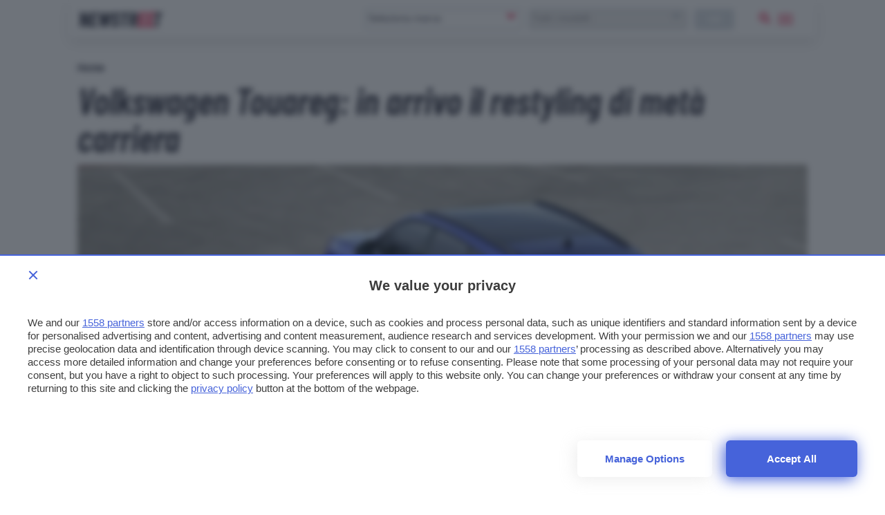

--- FILE ---
content_type: text/html; charset=UTF-8
request_url: https://www.newstreet.it/news/volkswagen-touareg-in-arrivo-il-restyling-di-meta-carriera/
body_size: 18044
content:

<!DOCTYPE html>
<html class="">
  <head>
    <meta charset="utf-8" />
    <meta http-equiv="X-UA-Compatible" content="IE=edge,chrome=1" />    
    <meta name="author" content="F2innovation" />
    <meta name="viewport" content="width=device-width,initial-scale=1" />
    <meta name="viewport" content="width=device-width, user-scalable=no" />
    <link rel="apple-touch-icon" sizes="180x180" href="/app/themes/newstreet/assets/favicon/apple-touch-icon.png">
    <link rel="icon" type="image/png" sizes="32x32" href="/app/themes/newstreet/assets/favicon/favicon-32x32.png">
    <link rel="icon" type="image/png" sizes="16x16" href="/app/themes/newstreet/assets/favicon/favicon-16x16.png">
    <link rel="manifest" href="/app/themes/newstreet/assets/favicon/site.webmanifest">
    <link rel="mask-icon" href="/app/themes/newstreet/assets/favicon/safari-pinned-tab.svg" color="#252637">
    <meta name="msapplication-TileColor" content="#b91d47">
    <meta name="theme-color" content="#ffffff">    

        <link rel="preload" href="/app/themes/newstreet/assets/fonts/barlow-condensed/barlow-condensed-v4-latin-600italic.woff2" as="font" crossorigin="anonymous" />
        
                        <style>.singleatf{content:"single-atf"}html{font-size:17.5px;-webkit-font-smoothing:antialiased;-moz-osx-font-smoothing:grayscale}@media only screen and (min-width:320px) and (max-width:480px){.table-layout .article-main{display:block;padding:0!important;max-width:initial}}h1,h2,h3,h4,h5{margin:12px 0 12px;font-family:"Barlow Condensed",sans-serif;word-break:break-word;font-weight:400;line-height:1.15}h1{margin-top:0;font-size:54px}@media only screen and (max-width:780px){h1{font-size:48px;line-height:1}}@media only screen and (min-width:320px) and (max-width:480px){h1{font-size:48px;line-height:1}}h2{font-size:28px}h3{font-size:23px}h4{font-size:28px}h5{font-size:21px}.text_small,small{font-size:12px}input#blz-copy-to-clipboard{position:absolute;top:0;left:-6000px!important}div#slot{display:none}.toastcm{opacity:0;bottom:-50%;display:none}.search-panel{transform:scale(0);z-index:-1}.search-panel.open{z-index:300}.menu-panel{transform:scale(0);z-index:-1}.menu-panel.open{z-index:400}@media only screen and (max-width:780px){.strip-top-mobile .banner-content{height:250px;width:300px;margin:24px auto 24px;background-color:#e1e4eb;text-align:center;position:relative}}.search-model.desktop{display:flex;padding-top:1px}.search-model.desktop select{text-transform:none;height:30px;margin:0 24px 0 0;border:0;background:#eeeef0;color:#ccc;padding:0 0 0 8px;border-radius:4px;min-width:218px}.search-model.desktop button{min-width:58px;min-height:30px;max-height:30px;line-height:1;background-color:#dfe3ed}@media only screen and (max-width:780px){.search-model.desktop{display:none}}.search-model.mobile{display:none}@media only screen and (max-width:780px){.search-model.mobile{display:block;width:100%}}@media only screen and (max-width:780px){.desktop{display:none}}.search-widget-wrapper{display:flex;align-items:center;justify-content:space-between}.search-model .btn.default{text-transform:lowercase;color:#fff;font-weight:600;letter-spacing:.125px;font-size:14px;line-height:24px;vertical-align:bottom;padding:2px 8px 4px;min-height:22px;max-height:30px}.search-model.mobile .btn.default{width:100%;margin:12px 0}.btn.default{background-color:#dfe3ed;background:#dfe3ed}.btn:disabled,.btn[disabled]{background-color:#aeb9c6!important;color:#272838}.choices[data-type*=select-one]{border:1px solid #aeb9c6;border-radius:4px}.choices[data-type*=select-one]:after{font-family:ns_icon!important;content:"\e902";color:#ed1a4d;font-size:20px;border:0;margin-right:10px;top:2px;text-align:center}.choices.is-open[data-type*=select-one]:after{font-family:ns_icon!important;content:"\e902";color:#ed1a4d;font-size:20px;border:0;margin-right:-5px;top:36px;transform:rotate(180deg);text-align:center}.custom-select{width:40%;display:inline-block;margin-right:6px}@media only screen and (max-width:780px){.custom-select{width:49%;margin-right:0}.custom-select:last-of-type{margin-left:4px}}.custom-select .choices__inner{vertical-align:top;width:100%;background-color:#fff;padding:0;border:0;border-radius:4px;font-size:14px;min-height:28px}.custom-select .choices[data-type*=select-one] .choices__inner{padding-bottom:0}.custom-select .choices__list--dropdown{border-radius:4px;background-color:#fff;padding:5px;border:0;margin-top:4px;box-shadow:0 6px 20px rgba(135,135,135,.4)}.custom-select .choices__list{overflow:-moz-scrollbars-none}.custom-select .choices__list::-webkit-scrollbar{width:0!important;display:none}.custom-select .choices__list--dropdown .choices__item{padding:6px}.custom-select .choices__list--dropdown .choices__item--selectable.is-highlighted{background-color:#f3f4f8;color:#ed1a4d;border-radius:4px}.custom-select .choices__list--dropdown .choices__item--selectable.is-highlighted:after{color:#e4e8ec}.custom-select .choices[data-type*=select-one] .choices__input{border-bottom:0;background-color:#fcfcfc;border-radius:4px;margin:4px 0;padding:6px}h1,h2,h3,h4,h5{margin:12px 0 12px;font-family:"Barlow Condensed",sans-serif;word-break:break-word;font-weight:700;line-height:1.15}a.toggle-content{margin:auto;display:block;font-weight:600}.lnd-image{min-width:148px;max-width:148px;min-height:134px}.fixed-width-filters{width:300px;opacity:0}@media only screen and (max-width:942px){.fixed-width-filters{position:fixed;width:100%;transform:translate(-800px)}}.section-title h1,.section-title h2,.section-title h3,.section-title h4{margin:0 0 12px 0;font-size:1.777em;color:#aeb9c6;font-size:18px;font-style:normal;font-weight:700;text-transform:uppercase;letter-spacing:.365px}.listino .mobile-handle{display:none}section.listato-marche{height:264px;display:block;opacity:0;transition:opacity .5s ease-out}@media only screen and (max-width:780px){section.listato-marche{opacity:1}}.scheda-info.desktop{position:absolute}.scheda-info{position:absolute;display:block;box-sizing:border-box;padding:16px;padding-left:0;width:100%;align-items:center;bottom:0;left:0;color:#fff}.scheda-info .brand-content{display:flex;align-content:center;justify-content:left}@media only screen and (max-width:780px){.scheda-info .brand-content{color:#272838}}.scheda-info .brand-logo{width:105px;margin:0 16px}.apply-cta{display:none}@media only screen and (max-width:780px){.apply-cta{display:block}}@media screen and (device-aspect-ratio:40 / 71){.grid{display:-webkit-flex!important}.search-panel{z-index:0!important}.search-panel.open{z-index:300}.menu-panel{z-index:0!important}.menu-panel.open{z-index:400}.search-button{position:absolute;right:24px;top:8px}}@media screen and (device-aspect-ratio:375 / 667){.grid{display:-webkit-flex!important}.search-panel{z-index:0!important}.search-panel.open{z-index:300}.menu-panel{z-index:0!important}.menu-panel.open{z-index:400}.search-button{position:absolute;right:24px;top:8px}}.search-model.mobile .btn.default{width:100%;margin:12px 0}.search-model .btn.default{font-size:14px;line-height:24px;vertical-align:bottom;padding:2px 8px 4px;min-height:22px;max-height:30px}@media only screen and (max-width:780px){.article-main .info-table{padding:0;margin-bottom:16px;margin-top:-14px}}@media only screen and (max-width:780px){section.article-header{margin:0;padding:0}}.js-Accordion-content{border:0;border-top:0;height:0;line-height:1.5;overflow:hidden}@media only screen and (min-width:320px) and (max-width:480px){.main-container{padding-top:60px}}ol.breadcrumb{padding:12px 0;margin:0;list-style-type:none}ol.breadcrumb li{display:inline;font-weight:700}h1.article-title.title1{font-weight:600;font-size:54px;line-height:1;font-family:"Barlow Condensed",sans-serif!important}@media only screen and (max-width:780px){h1.article-title.title1{font-size:48px!important}}.hero{position:relative}.scheda-info{position:absolute;display:block;box-sizing:border-box;padding:0;width:80%;align-items:center;border-radius:0!important;bottom:16px;left:1px;color:#fff;background:linear-gradient(to right,rgba(39,40,56,.85) 10%,rgba(255,255,255,0))}.single-excerpt.mobile-excerpt{display:none}@media only screen and (max-width:780px){.single-excerpt.mobile-excerpt{display:block}}.single-excerpt{font-size:17.5px;line-height:1.3rem;font-weight:400;font-style:normal;margin-top:24px;margin-bottom:24px}@media only screen and (max-width:780px){.single-excerpt{font-size:19.5px;line-height:26px}}.car-card{min-height:210px}.gallery-main{opacity:0;width:740px;transition:opacity .5s ease}@media only screen and (max-width:942px){.gallery-main{width:100%}}</style>          
    <script>
      /*
        SOLO PER DEBUG
      */
      
      window.localStorage.clear();
    
    </script> 
    

    <!--[if IE 9]>
      <style>
      .main-container{padding-top: 12px !important}.grid {display:block;}.col{display:block; float:left; clear:right; width: 50%;}section.listato-marche{opacity:1;text-align: center;}.desktop.search-model{display:none}section.vetrina-widget{background: white!important}.menu{background: transparent !important;}.menu-icon{top: 0px !important; right: 0!important; position: absolute !important}.search-button{top: 14px; right: 50px; position: absolute;}.table-layout .widget.article-main{padding: 0 42px 0 24px !important}.navbar{position: relative!important}section.vetrina-widget{display: inline-block; width: 100%}.grid-sh > div{display: table-cell; vertical-align: top; height: 150px}.card-square-featured{height: 322px}.toggle-content{line-height: 112px;}.footer-nav{width: 100%; margin-top: 24px; display: inline-block;}section.vetrina-widget .section-title span{color: #272838!important}.card-photo{width: 300px; height: 170px; display: table-cell; vertical-align: top; background-repeat: no-repeat; background-position-x: center; background-size: 100%;color:white; text-align: center;}.swiper-wrapper{   display: block; overflow-x: scroll; overflow-y: hidden; white-space: nowrap; padding-bottom: 0; margin: 0;}.swiper-slide{display:inline-block;}.card{font-weight: 900}.grey{color: #cacaca}.cardlink{display:block}.swiper-container.ft-carousel .swiper-wrapper{height: 320px}.swiper-container.ft-carousel .swiper-wrapper .card{height: 320px}.scheda-info.desktop{display:none!important}.mobile-excerpt.single-excerpt{display:block;}.share-container ul{list-style-type: none; padding-left: 22px; width:32px;}.share-container ul li{width:32px}.share-container ul li a{color: white; display:block; width:32px; height:32px; text-align: center; line-height: 34px}.social-button.social.fb{background: #ed1a4d}.social-button.social.twitter{background: #0f3591}.social-button.social.linkedin{background: #66a9d7}.social.copy{background: #272838}.mobile-post-info{display:none}.tag-section ul{list-style-type: none; padding-left: 0;}.tag-section ul li{display: inline-block; margin: 4px; background: #dfe3ed; padding: 2px 8px 4px; border-radius: 4px;}.share-container.horizontal{display: none}
      </style>
    <![endif]-->

        
    <!-- Global site tag (gtag.js) - Google Analytics -->
    <script async src="https://www.googletagmanager.com/gtag/js?id=UA-2021044-35"></script>
    <script>
        window.dataLayer = window.dataLayer || [];
        function gtag(){ dataLayer.push(arguments); }
        gtag('js', new Date());
        gtag('config', 'UA-2021044-35');
    </script>

    
    <link rel="preconnect" href="https://www.googletagmanager.com/" crossorigin >    
    <link rel="preload" href="https://www.googletagmanager.com/gtm.js" as="script" >
    
    <!-- Google Tag Manager -->
    <script>(function(w,d,s,l,i){w[l]=w[l]||[];w[l].push({ 'gtm.start': new Date().getTime(), event:'gtm.js'}); var f=d.getElementsByTagName(s)[0],j=d.createElement(s),dl=l!='dataLayer'?'&l='+l:'';j.async=true;j.src='https://www.googletagmanager.com/gtm.js?id='+i+dl;f.parentNode.insertBefore(j,f);})(window,document,'script','dataLayer','GTM-PNGNCDK');</script>
    <!-- End Google Tag Manager -->

    <link rel="stylesheet" type="text/css" href="/app/themes/newstreet/styles/core/core.css?ver=1.0.066" />


        
    
    
    <title>Volkswagen Touareg: in arrivo il restyling di metà carriera - Newstreet</title>
    <meta name="description" content="" />

        <meta property="og:url"                content="https://www.newstreet.it/news/volkswagen-touareg-in-arrivo-il-restyling-di-meta-carriera/" />
    <meta property="og:type"               content="article" />
    <meta property="og:title"              content="Volkswagen Touareg: in arrivo il restyling di metà carriera" />
    <meta property="og:description"        content="" />
    <meta property="og:image"              content="https://www.newstreet.it/app/uploads/2020/02/DB2020AU00048_small-160x160.jpg" />
    
     <style>.center{text-align:center}</style>

<link rel="preconnect" href="https://cmp.pubtech.ai">
<link rel="preconnect" href="https://cmp-assets.pubtech.ai">
<script type="module" src="https://cmp.pubtech.ai/33/pubtech-cmp-v2-esm.js"></script><script nomodule>!function(){var e=document,t=e.createElement('script');if(!('noModule'in t)&&'onbeforeload'in t){var n=!1;e.addEventListener('beforeload',(function(e){if(e.target===t)n=!0;else if(!e.target.hasAttribute('nomodule')||!n)return;e.preventDefault()}),!0),t.type='module',t.src='.',e.head.appendChild(t),t.remove()}}();</script>
<script nomodule data-src="https://cmp.pubtech.ai/33/pubtech-cmp-v2.js" src="https://cmp.pubtech.ai/33/pubtech-cmp-v2.js"></script>

<link rel="preconnect" href="https://ads.talkscreativity.com">
<link rel="preconnect" href="https://securepubads.g.doubleclick.net">
<link rel="preload" as="script" href="https://ads.talkscreativity.com/assets/publisher/itnewstreetit/init.js">
<link rel="preload" as="script" href="https://securepubads.g.doubleclick.net/tag/js/gpt.js">
<script async src="https://securepubads.g.doubleclick.net/tag/js/gpt.js"></script>
<script type="text/javascript">
    window.googletag = window.googletag || { cmd: [] };
    window.googletag.cmd = window.googletag.cmd || [];
</script>
<script data-cfasync="false" async src="https://ads.talkscreativity.com/assets/publisher/itnewstreetit/init.js"></script>

<script>
/* SOSPESO JUSTEARN
var _jeit_domain="service.justearn.it",_def=document.createElement('script'),_l=document.createElement('script'),_d=new Date();_l.async=true;_l.src="https://"+_jeit_domain+"/scripts/main.js?ver=1.17."+_d.getDate()+'.'+_d.getHours();_def.textContent='var _jeit_domain="'+_jeit_domain+'"';document.head.appendChild(_def);document.head.appendChild(_l);
*/
</script>
     

    <meta name='robots' content='index, follow, max-image-preview:large, max-snippet:-1, max-video-preview:-1' />

	<!-- This site is optimized with the Yoast SEO plugin v20.1 - https://yoast.com/wordpress/plugins/seo/ -->
	<link rel="canonical" href="https://www.newstreet.it/news/volkswagen-touareg-in-arrivo-il-restyling-di-meta-carriera/" />
	<meta property="og:locale" content="it_IT" />
	<meta property="og:type" content="article" />
	<meta property="og:title" content="Volkswagen Touareg: in arrivo il restyling di metà carriera - Newstreet" />
	<meta property="og:description" content="Tutte le indiscrezioni sul restyling di metà carriera della Volkswagen Touareg, la SUV di grandi dimensioni della Casa di Wolfsburg che sarà proposta anche con la tecnologia Mild Hybrid." />
	<meta property="og:url" content="https://www.newstreet.it/news/volkswagen-touareg-in-arrivo-il-restyling-di-meta-carriera/" />
	<meta property="og:site_name" content="Newstreet" />
	<meta property="article:published_time" content="2022-11-29T12:02:20+00:00" />
	<meta property="og:image" content="https://www.newstreet.it/app/uploads/2020/02/DB2020AU00048_small.jpg" />
	<meta property="og:image:width" content="1024" />
	<meta property="og:image:height" content="683" />
	<meta property="og:image:type" content="image/jpeg" />
	<meta name="author" content="Dario Montrone" />
	<meta name="twitter:card" content="summary_large_image" />
	<meta name="twitter:label1" content="Written by" />
	<meta name="twitter:data1" content="Dario Montrone" />
	<meta name="twitter:label2" content="Est. reading time" />
	<meta name="twitter:data2" content="1 minuto" />
	<script type="application/ld+json" class="yoast-schema-graph">{"@context":"https://schema.org","@graph":[{"@type":"WebPage","@id":"https://www.newstreet.it/news/volkswagen-touareg-in-arrivo-il-restyling-di-meta-carriera/","url":"https://www.newstreet.it/news/volkswagen-touareg-in-arrivo-il-restyling-di-meta-carriera/","name":"Volkswagen Touareg: in arrivo il restyling di metà carriera - Newstreet","isPartOf":{"@id":"https://www.newstreet.it/#website"},"primaryImageOfPage":{"@id":"https://www.newstreet.it/news/volkswagen-touareg-in-arrivo-il-restyling-di-meta-carriera/#primaryimage"},"image":{"@id":"https://www.newstreet.it/news/volkswagen-touareg-in-arrivo-il-restyling-di-meta-carriera/#primaryimage"},"thumbnailUrl":"https://www.newstreet.it/app/uploads/2020/02/DB2020AU00048_small.jpg","datePublished":"2022-11-29T12:02:20+00:00","dateModified":"2022-11-29T12:02:20+00:00","author":{"@id":"https://www.newstreet.it/#/schema/person/ff424d234cbfb8b8e984f5614142c7fd"},"breadcrumb":{"@id":"https://www.newstreet.it/news/volkswagen-touareg-in-arrivo-il-restyling-di-meta-carriera/#breadcrumb"},"inLanguage":"it-IT","potentialAction":[{"@type":"ReadAction","target":["https://www.newstreet.it/news/volkswagen-touareg-in-arrivo-il-restyling-di-meta-carriera/"]}]},{"@type":"ImageObject","inLanguage":"it-IT","@id":"https://www.newstreet.it/news/volkswagen-touareg-in-arrivo-il-restyling-di-meta-carriera/#primaryimage","url":"https://www.newstreet.it/app/uploads/2020/02/DB2020AU00048_small.jpg","contentUrl":"https://www.newstreet.it/app/uploads/2020/02/DB2020AU00048_small.jpg","width":1024,"height":683},{"@type":"BreadcrumbList","@id":"https://www.newstreet.it/news/volkswagen-touareg-in-arrivo-il-restyling-di-meta-carriera/#breadcrumb","itemListElement":[{"@type":"ListItem","position":1,"name":"Home","item":"https://www.newstreet.it/"},{"@type":"ListItem","position":2,"name":"Volkswagen Touareg: in arrivo il restyling di metà carriera"}]},{"@type":"WebSite","@id":"https://www.newstreet.it/#website","url":"https://www.newstreet.it/","name":"Newstreet","description":"Il magazine dedicato all&#039;innovazione nel campo della mobilità sostenibile, delle auto elettriche e delle nuove tecnologie applicate ai motori.","inLanguage":"it-IT"},{"@type":"Person","@id":"https://www.newstreet.it/#/schema/person/ff424d234cbfb8b8e984f5614142c7fd","name":"Dario Montrone","image":{"@type":"ImageObject","inLanguage":"it-IT","@id":"https://www.newstreet.it/#/schema/person/image/","url":"https://secure.gravatar.com/avatar/5602df33547c50a6d98d3790576c122b?s=96&d=mm&r=g","contentUrl":"https://secure.gravatar.com/avatar/5602df33547c50a6d98d3790576c122b?s=96&d=mm&r=g","caption":"Dario Montrone"},"url":"https://www.newstreet.it/author/dario-montrone/"}]}</script>
	<!-- / Yoast SEO plugin. -->


<link rel='dns-prefetch' href='//s.w.org' />
<link rel='stylesheet' id='wp-block-library-css'  href='https://www.newstreet.it/wp/wp-includes/css/dist/block-library/style.min.css?ver=6.0' media='all' />
<style id='global-styles-inline-css' type='text/css'>
body{--wp--preset--color--black: #000000;--wp--preset--color--cyan-bluish-gray: #abb8c3;--wp--preset--color--white: #ffffff;--wp--preset--color--pale-pink: #f78da7;--wp--preset--color--vivid-red: #cf2e2e;--wp--preset--color--luminous-vivid-orange: #ff6900;--wp--preset--color--luminous-vivid-amber: #fcb900;--wp--preset--color--light-green-cyan: #7bdcb5;--wp--preset--color--vivid-green-cyan: #00d084;--wp--preset--color--pale-cyan-blue: #8ed1fc;--wp--preset--color--vivid-cyan-blue: #0693e3;--wp--preset--color--vivid-purple: #9b51e0;--wp--preset--gradient--vivid-cyan-blue-to-vivid-purple: linear-gradient(135deg,rgba(6,147,227,1) 0%,rgb(155,81,224) 100%);--wp--preset--gradient--light-green-cyan-to-vivid-green-cyan: linear-gradient(135deg,rgb(122,220,180) 0%,rgb(0,208,130) 100%);--wp--preset--gradient--luminous-vivid-amber-to-luminous-vivid-orange: linear-gradient(135deg,rgba(252,185,0,1) 0%,rgba(255,105,0,1) 100%);--wp--preset--gradient--luminous-vivid-orange-to-vivid-red: linear-gradient(135deg,rgba(255,105,0,1) 0%,rgb(207,46,46) 100%);--wp--preset--gradient--very-light-gray-to-cyan-bluish-gray: linear-gradient(135deg,rgb(238,238,238) 0%,rgb(169,184,195) 100%);--wp--preset--gradient--cool-to-warm-spectrum: linear-gradient(135deg,rgb(74,234,220) 0%,rgb(151,120,209) 20%,rgb(207,42,186) 40%,rgb(238,44,130) 60%,rgb(251,105,98) 80%,rgb(254,248,76) 100%);--wp--preset--gradient--blush-light-purple: linear-gradient(135deg,rgb(255,206,236) 0%,rgb(152,150,240) 100%);--wp--preset--gradient--blush-bordeaux: linear-gradient(135deg,rgb(254,205,165) 0%,rgb(254,45,45) 50%,rgb(107,0,62) 100%);--wp--preset--gradient--luminous-dusk: linear-gradient(135deg,rgb(255,203,112) 0%,rgb(199,81,192) 50%,rgb(65,88,208) 100%);--wp--preset--gradient--pale-ocean: linear-gradient(135deg,rgb(255,245,203) 0%,rgb(182,227,212) 50%,rgb(51,167,181) 100%);--wp--preset--gradient--electric-grass: linear-gradient(135deg,rgb(202,248,128) 0%,rgb(113,206,126) 100%);--wp--preset--gradient--midnight: linear-gradient(135deg,rgb(2,3,129) 0%,rgb(40,116,252) 100%);--wp--preset--duotone--dark-grayscale: url('#wp-duotone-dark-grayscale');--wp--preset--duotone--grayscale: url('#wp-duotone-grayscale');--wp--preset--duotone--purple-yellow: url('#wp-duotone-purple-yellow');--wp--preset--duotone--blue-red: url('#wp-duotone-blue-red');--wp--preset--duotone--midnight: url('#wp-duotone-midnight');--wp--preset--duotone--magenta-yellow: url('#wp-duotone-magenta-yellow');--wp--preset--duotone--purple-green: url('#wp-duotone-purple-green');--wp--preset--duotone--blue-orange: url('#wp-duotone-blue-orange');--wp--preset--font-size--small: 13px;--wp--preset--font-size--medium: 20px;--wp--preset--font-size--large: 36px;--wp--preset--font-size--x-large: 42px;}.has-black-color{color: var(--wp--preset--color--black) !important;}.has-cyan-bluish-gray-color{color: var(--wp--preset--color--cyan-bluish-gray) !important;}.has-white-color{color: var(--wp--preset--color--white) !important;}.has-pale-pink-color{color: var(--wp--preset--color--pale-pink) !important;}.has-vivid-red-color{color: var(--wp--preset--color--vivid-red) !important;}.has-luminous-vivid-orange-color{color: var(--wp--preset--color--luminous-vivid-orange) !important;}.has-luminous-vivid-amber-color{color: var(--wp--preset--color--luminous-vivid-amber) !important;}.has-light-green-cyan-color{color: var(--wp--preset--color--light-green-cyan) !important;}.has-vivid-green-cyan-color{color: var(--wp--preset--color--vivid-green-cyan) !important;}.has-pale-cyan-blue-color{color: var(--wp--preset--color--pale-cyan-blue) !important;}.has-vivid-cyan-blue-color{color: var(--wp--preset--color--vivid-cyan-blue) !important;}.has-vivid-purple-color{color: var(--wp--preset--color--vivid-purple) !important;}.has-black-background-color{background-color: var(--wp--preset--color--black) !important;}.has-cyan-bluish-gray-background-color{background-color: var(--wp--preset--color--cyan-bluish-gray) !important;}.has-white-background-color{background-color: var(--wp--preset--color--white) !important;}.has-pale-pink-background-color{background-color: var(--wp--preset--color--pale-pink) !important;}.has-vivid-red-background-color{background-color: var(--wp--preset--color--vivid-red) !important;}.has-luminous-vivid-orange-background-color{background-color: var(--wp--preset--color--luminous-vivid-orange) !important;}.has-luminous-vivid-amber-background-color{background-color: var(--wp--preset--color--luminous-vivid-amber) !important;}.has-light-green-cyan-background-color{background-color: var(--wp--preset--color--light-green-cyan) !important;}.has-vivid-green-cyan-background-color{background-color: var(--wp--preset--color--vivid-green-cyan) !important;}.has-pale-cyan-blue-background-color{background-color: var(--wp--preset--color--pale-cyan-blue) !important;}.has-vivid-cyan-blue-background-color{background-color: var(--wp--preset--color--vivid-cyan-blue) !important;}.has-vivid-purple-background-color{background-color: var(--wp--preset--color--vivid-purple) !important;}.has-black-border-color{border-color: var(--wp--preset--color--black) !important;}.has-cyan-bluish-gray-border-color{border-color: var(--wp--preset--color--cyan-bluish-gray) !important;}.has-white-border-color{border-color: var(--wp--preset--color--white) !important;}.has-pale-pink-border-color{border-color: var(--wp--preset--color--pale-pink) !important;}.has-vivid-red-border-color{border-color: var(--wp--preset--color--vivid-red) !important;}.has-luminous-vivid-orange-border-color{border-color: var(--wp--preset--color--luminous-vivid-orange) !important;}.has-luminous-vivid-amber-border-color{border-color: var(--wp--preset--color--luminous-vivid-amber) !important;}.has-light-green-cyan-border-color{border-color: var(--wp--preset--color--light-green-cyan) !important;}.has-vivid-green-cyan-border-color{border-color: var(--wp--preset--color--vivid-green-cyan) !important;}.has-pale-cyan-blue-border-color{border-color: var(--wp--preset--color--pale-cyan-blue) !important;}.has-vivid-cyan-blue-border-color{border-color: var(--wp--preset--color--vivid-cyan-blue) !important;}.has-vivid-purple-border-color{border-color: var(--wp--preset--color--vivid-purple) !important;}.has-vivid-cyan-blue-to-vivid-purple-gradient-background{background: var(--wp--preset--gradient--vivid-cyan-blue-to-vivid-purple) !important;}.has-light-green-cyan-to-vivid-green-cyan-gradient-background{background: var(--wp--preset--gradient--light-green-cyan-to-vivid-green-cyan) !important;}.has-luminous-vivid-amber-to-luminous-vivid-orange-gradient-background{background: var(--wp--preset--gradient--luminous-vivid-amber-to-luminous-vivid-orange) !important;}.has-luminous-vivid-orange-to-vivid-red-gradient-background{background: var(--wp--preset--gradient--luminous-vivid-orange-to-vivid-red) !important;}.has-very-light-gray-to-cyan-bluish-gray-gradient-background{background: var(--wp--preset--gradient--very-light-gray-to-cyan-bluish-gray) !important;}.has-cool-to-warm-spectrum-gradient-background{background: var(--wp--preset--gradient--cool-to-warm-spectrum) !important;}.has-blush-light-purple-gradient-background{background: var(--wp--preset--gradient--blush-light-purple) !important;}.has-blush-bordeaux-gradient-background{background: var(--wp--preset--gradient--blush-bordeaux) !important;}.has-luminous-dusk-gradient-background{background: var(--wp--preset--gradient--luminous-dusk) !important;}.has-pale-ocean-gradient-background{background: var(--wp--preset--gradient--pale-ocean) !important;}.has-electric-grass-gradient-background{background: var(--wp--preset--gradient--electric-grass) !important;}.has-midnight-gradient-background{background: var(--wp--preset--gradient--midnight) !important;}.has-small-font-size{font-size: var(--wp--preset--font-size--small) !important;}.has-medium-font-size{font-size: var(--wp--preset--font-size--medium) !important;}.has-large-font-size{font-size: var(--wp--preset--font-size--large) !important;}.has-x-large-font-size{font-size: var(--wp--preset--font-size--x-large) !important;}
</style>
<link rel='stylesheet' id='contact-form-7-css'  href='https://www.newstreet.it/app/plugins/contact-form-7/includes/css/styles.css?ver=5.7.3' media='all' />
<link rel="https://api.w.org/" href="https://www.newstreet.it/wp-json/" /><link rel="alternate" type="application/json" href="https://www.newstreet.it/wp-json/wp/v2/posts/112060" /><link rel="alternate" type="application/json+oembed" href="https://www.newstreet.it/wp-json/oembed/1.0/embed?url=https%3A%2F%2Fwww.newstreet.it%2Fnews%2Fvolkswagen-touareg-in-arrivo-il-restyling-di-meta-carriera%2F" />
<link rel="alternate" type="text/xml+oembed" href="https://www.newstreet.it/wp-json/oembed/1.0/embed?url=https%3A%2F%2Fwww.newstreet.it%2Fnews%2Fvolkswagen-touareg-in-arrivo-il-restyling-di-meta-carriera%2F&#038;format=xml" />
      <meta name="onesignal" content="wordpress-plugin"/>
            <script>

      window.OneSignal = window.OneSignal || [];

      OneSignal.push( function() {
        OneSignal.SERVICE_WORKER_UPDATER_PATH = "OneSignalSDKUpdaterWorker.js.php";
                      OneSignal.SERVICE_WORKER_PATH = "OneSignalSDKWorker.js.php";
                      OneSignal.SERVICE_WORKER_PARAM = { scope: "/" };
        OneSignal.setDefaultNotificationUrl("https://www.newstreet.it/wp");
        var oneSignal_options = {};
        window._oneSignalInitOptions = oneSignal_options;

        oneSignal_options['wordpress'] = true;
oneSignal_options['appId'] = '7f3fc798-ef26-4c7f-ac13-1b8c5c89f5aa';
oneSignal_options['allowLocalhostAsSecureOrigin'] = true;
oneSignal_options['welcomeNotification'] = { };
oneSignal_options['welcomeNotification']['title'] = "Newstreet";
oneSignal_options['welcomeNotification']['message'] = "Grazie per aver abilitato le notifiche";
oneSignal_options['welcomeNotification']['url'] = "https://www.newstreet.it";
oneSignal_options['path'] = "https://www.newstreet.it/app/plugins/onesignal-free-web-push-notifications/sdk_files/";
oneSignal_options['persistNotification'] = true;
oneSignal_options['promptOptions'] = { };
oneSignal_options['promptOptions']['actionMessage'] = "Vorremmo inviarti notifiche sulle ultime novità pubblicate da questo sito";
oneSignal_options['promptOptions']['exampleNotificationTitleDesktop'] = "Notifica di esempio";
oneSignal_options['promptOptions']['exampleNotificationMessageDesktop'] = "Le notifiche appariranno sul tuo computer";
oneSignal_options['promptOptions']['exampleNotificationTitleMobile'] = "Notifica di esempio";
oneSignal_options['promptOptions']['exampleNotificationMessageMobile'] = "Le notifiche appariranno sul tuo smartphone";
oneSignal_options['promptOptions']['exampleNotificationCaption'] = "Potrai disabilitare le notifiche in qualsiasi momento";
oneSignal_options['promptOptions']['acceptButtonText'] = "CONTINUA";
oneSignal_options['promptOptions']['cancelButtonText'] = "NO GRAZIE";
oneSignal_options['promptOptions']['siteName'] = "https://www.newstreet.it";
oneSignal_options['promptOptions']['autoAcceptTitle'] = "Accetta";
                OneSignal.init(window._oneSignalInitOptions);
                OneSignal.showSlidedownPrompt();      });

      function documentInitOneSignal() {
        var oneSignal_elements = document.getElementsByClassName("OneSignal-prompt");

        var oneSignalLinkClickHandler = function(event) { OneSignal.push(['registerForPushNotifications']); event.preventDefault(); };        for(var i = 0; i < oneSignal_elements.length; i++)
          oneSignal_elements[i].addEventListener('click', oneSignalLinkClickHandler, false);
      }

      if (document.readyState === 'complete') {
           documentInitOneSignal();
      }
      else {
           window.addEventListener("load", function(event){
               documentInitOneSignal();
          });
      }
    </script>
<link rel="icon" href="https://www.newstreet.it/app/uploads/2023/01/android-chrome-256x256-1-160x160.png" sizes="32x32" />
<link rel="icon" href="https://www.newstreet.it/app/uploads/2023/01/android-chrome-256x256-1-256x216.png" sizes="192x192" />
<link rel="apple-touch-icon" href="https://www.newstreet.it/app/uploads/2023/01/android-chrome-256x256-1-256x216.png" />
<meta name="msapplication-TileImage" content="https://www.newstreet.it/app/uploads/2023/01/android-chrome-256x256-1.png" />

    
        <link rel="canonical" href="https://www.newstreet.it/news/volkswagen-touareg-in-arrivo-il-restyling-di-meta-carriera/" />
    
        <script type="application/ld+json">
    {
    "@context": "https:\/\/schema.org\/",
    "@type": "NewsArticle",
    "mainEntityOfPage": "https:\/\/www.newstreet.it\/news\/volkswagen-touareg-in-arrivo-il-restyling-di-meta-carriera\/",
    "publisher": {
        "@type": "Organization",
        "name": "newstreet.it",
        "logo": {
            "@type": "ImageObject",
            "name": "https:\/\/www.newstreet.it\/app\/themes\/newstreet\/assets\/ns_logo.svg",
            "height": "52",
            "width": "300"
        }
    },
    "headline": "Volkswagen Touareg: in arrivo il restyling di met\u00e0 carriera",
    "image": "https:\/\/www.newstreet.it\/app\/uploads\/2020\/02\/DB2020AU00048_small-768x432.jpg",
    "description": "Tutte le indiscrezioni sul restyling di met\u00e0 carriera della Volkswagen Touareg, la SUV di grandi dimensioni della Casa di Wolfsburg che sar\u00e0 proposta anche con la tecnologia Mild Hybrid.",
    "author": {
        "@type": "Person",
        "name": "Dario Montrone"
    },
    "dateModified": "2022-11-29T13:02:20+01:00",
    "datePublished": "2022-11-29T13:02:20+01:00"
}
	  </script>
      </head>


  <body class="single_post">

      <!-- Google Tag Manager (noscript) -->
      <noscript><iframe src="https://www.googletagmanager.com/ns.html?id=GTM-PNGNCDK"
      height="0" width="0" style="display:none;visibility:hidden"></iframe></noscript>
      <!-- End Google Tag Manager (noscript) -->

              <div class="search-panel" data-js-dependency="scripts/components/search-button.js, scripts/components/search.js">
    <div class="search-container" data-css-dependency="styles/components/partials/card.css">
        
        <div class="search-menu">
            <div class="search-input">
                <input id="search-text" type="text" placeholder="Cerca nel sito" />
                <a href="/listino-auto/" class="btn btn-default">Ricerca avanzata <i class="icon-plus"></i></a>
            </div>
        </div>
        <div class="search-loader"><img src="/app/themes/newstreet/assets/gauge.svg" alt=""></div>
        <div id="search-results" class="grid"></div>
    </div>
</div>      
      <div class="menu-panel">
    <div class="menu-container">
        <div class="grid">
            <div class="col col-4 col-md">
                <span class="menutitle magazine">Magazine</span>
                <ul>
                                            <li class="news"><a href='https://www.newstreet.it/news/'>News</a></li>
                                            <li class="comprare"><a href='https://www.newstreet.it/comprare/'>Comprare</a></li>
                                            <li class="da-sapere"><a href='https://www.newstreet.it/da-sapere/'>Da sapere</a></li>
                                            <li class="come-fare"><a href='https://www.newstreet.it/come-fare/'>Come fare</a></li>
                                    </ul>
            </div>
            <div class="col col-4 col-md">
                <span class="menutitle tools">Tools</span>
                <ul>
                                            <li class="listino"><a href='https://www.newstreet.it/auto/'>Listino auto</a></li>
                                            <li class=""><a href='https://www.newstreet.it/listino-auto/'>Ricerca Avanzata</a></li>
                                            <li class="concessionari"><a href='https://www.newstreet.it/concessionari/'>Concessionari</a></li>
                                            <li class="bollo-auto"><a href='https://www.newstreet.it/calcolo-bollo-auto/'>Calcolo bollo auto</a></li>
                                    </ul>
            </div>
            <div class="col col-4 col-md trending">
                <span class="menutitle tools">Trending</span>
                <ul>
                   
                    <li><a href='/trend/elon-musk/'>Elon Musk</a></li>
                   
                    <li><a href='/trend/auto-ibride/'>Auto Ibride</a></li>
                   
                    <li><a href='/trend/bollo-auto/'>Bollo Auto</a></li>
                                </ul>
            </div>
        </div>

    </div>
</div>    
    <div class="main-wrapper" ">
        <header class="main-header">
            <div class="navbar" data-js-dependency="scripts/components/skin-check.js">
              <div class="navbar-wrapper">
                  <div class="navbar-container">
                      <div class="logo">
                        <a href="/"><img src="/app/themes/newstreet/assets/ns_logo.svg" alt="Newstreet"></a>
                      </div>
                                                <div class="search-model desktop" 
     data-js-dependency="scripts/lib/choices.min.js, scripts/components/search-helpers.js, scripts/components/search-widget-data.js" 
     data-css-dependency="styles/lib/choices.min.css">
    <span data-css-dependency="styles/components/partials/search-widget.css"></span>
    <div class="custom-select">
        <select id="brand-select">
                <option placeholder>Seleziona marca</option>
                            <option value="abarth">Abarth</option>
                            <option value="alfa-romeo">Alfa Romeo</option>
                            <option value="aston-martin">Aston Martin</option>
                            <option value="audi">Audi</option>
                            <option value="bentley">Bentley</option>
                            <option value="bmw">BMW</option>
                            <option value="citroen">Citroën</option>
                            <option value="dacia">Dacia</option>
                            <option value="ds">DS</option>
                            <option value="ferrari">Ferrari</option>
                            <option value="fiat">FIAT</option>
                            <option value="ford">Ford</option>
                            <option value="honda">Honda</option>
                            <option value="hyundai">Hyundai</option>
                            <option value="infiniti">Infiniti</option>
                            <option value="jaguar">Jaguar</option>
                            <option value="jeep">Jeep</option>
                            <option value="kia">KIA</option>
                            <option value="lamborghini">Lamborghini</option>
                            <option value="lancia">Lancia</option>
                            <option value="land-rover">Land Rover</option>
                            <option value="lexus">Lexus</option>
                            <option value="maserati">Maserati</option>
                            <option value="mazda">Mazda</option>
                            <option value="mercedes-benz">Mercedes-Benz</option>
                            <option value="mini">MINI</option>
                            <option value="mitsubishi">Mitsubishi</option>
                            <option value="nissan">Nissan</option>
                            <option value="opel">Opel</option>
                            <option value="peugeot">Peugeot</option>
                            <option value="porsche">Porsche</option>
                            <option value="renault">Renault</option>
                            <option value="seat">SEAT</option>
                            <option value="skoda">Skoda</option>
                            <option value="smart">Smart</option>
                            <option value="ssangyong">SsangYong</option>
                            <option value="subaru">Subaru</option>
                            <option value="suzuki">Suzuki</option>
                            <option value="tesla">Tesla</option>
                            <option value="toyota">Toyota</option>
                            <option value="volkswagen">Volkswagen</option>
                            <option value="volvo">Volvo</option>
                    </select>
    </div>

    <div class="custom-select hidden">
        <select id="model-select">
            <option placeholder value=''>Tutti i modelli</option>
        </select>
    </div>

    <button id="search-btn" class="btn default search">
        <span id="top-bar-search-find">Vai</span>
        <span id="top-bar-search-load" style="display: none"><img src="/app/themes/newstreet/assets/loading-bubbles.svg" alt="loading"></span>
    </button>
</div>                                                                      <div class="mobile-clear"></div>
                      
                                            <div class="search-button"><a class="open-search" href="javascript:void(0);"><i class="icon-search"></i></a></div>                    
                      
                      <div class="menu"><div class="menu-icon menu-icon-cross"><span></span></div></div>
                  </div>
                                </div>
            </div>
        </header>
      <div class="main-container" data-js-dependency="scripts/polyfills/classlist-polyfill.js">
      <div id="pageTop"></div>

            <div class="search-model mobile" >
    <div class="search-widget-wrapper">
        <div class="mobile-select">
            <select id="brand-mobile">
                <option placeholder value=''>Marca</option>
                                    <option value="abarth">Abarth</option>
                                    <option value="alfa-romeo">Alfa Romeo</option>
                                    <option value="aston-martin">Aston Martin</option>
                                    <option value="audi">Audi</option>
                                    <option value="bentley">Bentley</option>
                                    <option value="bmw">BMW</option>
                                    <option value="citroen">Citroën</option>
                                    <option value="dacia">Dacia</option>
                                    <option value="ds">DS</option>
                                    <option value="ferrari">Ferrari</option>
                                    <option value="fiat">FIAT</option>
                                    <option value="ford">Ford</option>
                                    <option value="honda">Honda</option>
                                    <option value="hyundai">Hyundai</option>
                                    <option value="infiniti">Infiniti</option>
                                    <option value="jaguar">Jaguar</option>
                                    <option value="jeep">Jeep</option>
                                    <option value="kia">KIA</option>
                                    <option value="lamborghini">Lamborghini</option>
                                    <option value="lancia">Lancia</option>
                                    <option value="land-rover">Land Rover</option>
                                    <option value="lexus">Lexus</option>
                                    <option value="maserati">Maserati</option>
                                    <option value="mazda">Mazda</option>
                                    <option value="mercedes-benz">Mercedes-Benz</option>
                                    <option value="mini">MINI</option>
                                    <option value="mitsubishi">Mitsubishi</option>
                                    <option value="nissan">Nissan</option>
                                    <option value="opel">Opel</option>
                                    <option value="peugeot">Peugeot</option>
                                    <option value="porsche">Porsche</option>
                                    <option value="renault">Renault</option>
                                    <option value="seat">SEAT</option>
                                    <option value="skoda">Skoda</option>
                                    <option value="smart">Smart</option>
                                    <option value="ssangyong">SsangYong</option>
                                    <option value="subaru">Subaru</option>
                                    <option value="suzuki">Suzuki</option>
                                    <option value="tesla">Tesla</option>
                                    <option value="toyota">Toyota</option>
                                    <option value="volkswagen">Volkswagen</option>
                                    <option value="volvo">Volvo</option>
                                </select>
        </div>
        <div class="mobile-select">
            <select id="model-mobile" disabled>
                <option placeholder value=''>Modello</option>
            </select>
        </div>

        <button id="search-btn-mobile" class="btn default search">
            <span id="top-bar-search-find-mb">Vai</span>
            <span id="top-bar-search-load-mb" style="display: none"><img src="/app/themes/newstreet/assets/loading-bubbles.svg" alt="loading"></span>
        </button>
    </div>
</div>              <span data-js-dependency="scripts/components/track-single-data.js"></span>
    
    <div class="bm-code bm-code-container strip-top">
	<div class="banner-content"><!--div id="T_DESKTOP"></div-->	</div>
</div>
        <span data-container='{
        "type" : "single_post",
        "infinite" : "true",
        "title": "Volkswagen Touareg: in arrivo il restyling di metà carriera",
        "container" : ".articles-container",
        "content"   : "article",
        "appendToRequest" : "?is_ajax_request",
        "contents" : [
                            {"title":"Lamborghini\u0020Lanzador\u003A\u0020in\u0020arrivo\u0020con\u0020la\u0020propulsione\u0020ibrida", "url":"https://www.newstreet.it/news/lamborghini-lanzador-in-arrivo-con-la-propulsione-ibrida/"},                            {"title":"Denza\u0020B8\u003A\u0020la\u0020futura\u0020fuoristrada\u0020ibrida\u0020di\u0020grandi\u0020dimensioni", "url":"https://www.newstreet.it/news/denza-b8-la-futura-fuoristrada-ibrida-di-grandi-dimensioni/"},                            {"title":"GWM\u0020Tank\u0020500\u003A\u0020la\u0020prossima\u0020fuoristrada\u0020di\u0020grandi\u0020dimensioni", "url":"https://www.newstreet.it/news/gwm-tank-500-la-prossima-fuoristrada-di-grandi-dimensioni/"},                            {"title":"Ebro\u0020T100\u003A\u0020allo\u0020studio\u0020il\u0020ritorno\u0020della\u0020fuoristrada\u0020spagnola", "url":"https://www.newstreet.it/news/ebro-t100-allo-studio-il-ritorno-della-fuoristrada-spagnola/"},                            {"title":"Lotus\u0020Emira\u003A\u0020allo\u0020studio\u0020la\u0020versione\u0020ibrida\u0020Plug\u002DIn\u0020Hybrid", "url":"https://www.newstreet.it/news/lotus-emira-allo-studio-la-versione-ibrida-plug-in-hybrid/"},                            {"title":"Kia\u0020Seltos\u003A\u0020la\u0020nuova\u0020generazione\u0020anche\u0020sul\u0020mercato\u0020europeo\u003F", "url":"https://www.newstreet.it/news/kia-seltos-la-nuova-generazione-anche-sul-mercato-europeo/"}                        
        ]
    }'></span>
    


    <div class="articles-container">            

        <article id="post-112060"
                 data-js-dependency="scripts/components/doPost.js,scripts/components/cf7-forms.js"
                 data-css-dependency="styles/components/sections/single-article.css">
            <nav aria-label="breadcrumb" data-css-dependency="styles/components/partials/breadcrumbs.css">
    <ol class="breadcrumb">
        <li class="breadcrumb-item">
            <a href="/">Home</a>
        </li>
                
    </ol>
</nav>                        <section class="article-header">
    

    <h1 class="article-title title1">Volkswagen Touareg: in arrivo il restyling di metà carriera</h1>

        <div class="bm-code bm-code-container strip-top-mobile">
	<div class="banner-content"><!--div id="T_MOBILE"></div-->	</div>
</div>       
    
    <div class="single-excerpt mobile-excerpt">Tutte le indiscrezioni sul restyling di metà carriera della Volkswagen Touareg, la SUV di grandi dimensioni della Casa di Wolfsburg che sarà proposta anche con la tecnologia Mild Hybrid.</div>

    <div class="hero">
        <a href="" class="cardlink">
            <picture>
                <source media="(max-width : 480px)"
                    srcset="https://www.newstreet.it/app/uploads/2020/02/DB2020AU00048_small-384x216.jpg, https://www.newstreet.it/app/uploads/2020/02/DB2020AU00048_small-768x432.jpg 2x">
                <source media="(max-width : 780px)"
                    srcset="https://www.newstreet.it/app/uploads/2020/02/DB2020AU00048_small-768x432.jpg, https://www.newstreet.it/app/uploads/2020/02/DB2020AU00048_small-768x432.jpg 2x">
                <source media="(max-width : 992px)" srcset="https://www.newstreet.it/app/uploads/2020/02/DB2020AU00048_small-1024x424.jpg, https://www.newstreet.it/app/uploads/2020/02/DB2020AU00048_small-1024x424.jpg 2x">
                <img width="1056" height="422" loading="eager" class="img-responsive radius hero-image" src="https://www.newstreet.it/app/uploads/2020/02/DB2020AU00048_small-1024x424.jpg"
                    srcset="https://www.newstreet.it/app/uploads/2020/02/DB2020AU00048_small-1024x424.jpg, https://www.newstreet.it/app/uploads/2020/02/DB2020AU00048_small-1024x424.jpg 2x" title="Volkswagen Touareg: in arrivo il restyling di metà carriera">
            </picture>
        </a>
        
                
                <div class="scheda-info desktop">
            <div class="single-excerpt">Tutte le indiscrezioni sul restyling di metà carriera della Volkswagen Touareg, la SUV di grandi dimensioni della Casa di Wolfsburg che sarà proposta anche con la tecnologia Mild Hybrid.</div>
        </div>
    </div>
</section>

<section class="article-content">
    <div class="table-layout">
        <div class="fixed-width-300" data-js-dependency="scripts/lib/sticky.min.js, scripts/components/stickybar.js">
    <div class="sidebanner-single" data-sticky data-margin-top="78">
                    <div class="bm-code bm-code-container banner-side-top">
	<div class="banner-content"><div id="D_1"></div>	</div>
</div>
            </div>
</div>

        <div class="article-main">
            <div class="post-content-single">
                <p>L&#8217;attuale <strong>Volkswagen Touareg</strong>, ovvero la SUV di grandi dimensioni della Casa di Wolfsburg, sarà sottoposta l&#8217;anno prossimo al restyling di metà carriera. Per l&#8217;occasione, la gemella della <a href="https://www.newstreet.it/news/porsche-cayenne-piu-elettrificazione-col-restyling/">Porsche Cayenne</a>  sarà più elettrificata.</p>
<p> Infatti, la nuova <a href="https://www.newstreet.it/news/volkswagen-touareg-allo-studio-linedita-variante-coupe/">Volkswagen Touareg</a> restyling adotterà la tecnologia <strong>Mild Hybrid</strong>  da 48V, destinata al motore a benzina 3.0 eTSI V6 da 340 CV di potenza, nonché al propulsore diesel 3.0 eTDI V6 nelle versioni da 231 CV e 286 CV di potenza.</p>
<p> Per la nuova <strong>Volkswagen Touareg</strong> restyling sarà confermata anche la configurazione a propulsione ibrida <strong>Plug-In Hybrid</strong>, accreditata dell&#8217;autonomia massima di circa 60 km nella modalità di guida elettrica. Inoltre, sarà proposta nelle specifiche declinazioni <strong>eHybrid</strong> da 381 CV, <strong>GTE</strong> da 462 CV ed <strong>R</strong>  da 560 CV di potenza complessiva.</p>

            </div>
            <div class="mobile-post-info">
                <p>
                    <span class="post-author"><a href="https://www.newstreet.it/author/dario-montrone/"
                            title="Articoli scritti da: Dario Montrone" rel="author" type="author"
                            class="author-link">Dario Montrone</a></span>
                    <span class="post-time">
    
                        <span class="label-time" style="display:none"></span>
                        <span class="time" data-timestamp="1669723340"
                            style="display: inline;">29 11 2022</span>
                    </span>
                </p>
            </div>
            <div class="tag-section">
    <ul>
                <li class="tag"><a href="/trend/auto-ibride/">#Auto Ibride</a></li>
            </ul>
</div>
            <input type="text" readonly="readonly" id="blz-copy-to-clipboard" value="">
<div class="share-container horizontal" data-js-dependency="scripts/components/copyLink.js">
    
    <ul>
            <li class="social-button social fb">
            <a
                onclick="window.open(this.href, 'targetWindow', 'toolbar=no, location=no, status=no, menubar=no, scrollbars=yes, resizable=yes, top=400, left=400, width=600, height=300' ); return false;"
                href="https://www.facebook.com/sharer/sharer.php?u=https://www.newstreet.it/news/volkswagen-touareg-in-arrivo-il-restyling-di-meta-carriera//&amp;quote=Volkswagen Touareg: in arrivo il restyling di metà carriera"
                title="Condividi su Facebook"
            >
                <i class="icon-facebook-f"></i>
            </a>
            </li>
            <li class="social linkdin">
                <a  
                target="_blank"
                href="https://www.linkedin.com/shareArticle?mini=true&url=https://www.newstreet.it/news/volkswagen-touareg-in-arrivo-il-restyling-di-meta-carriera/&title=Volkswagen Touareg: in arrivo il restyling di metà carriera&summary=Tutte le indiscrezioni sul restyling di metà carriera della Volkswagen Touareg, la SUV di grandi dimensioni della Casa di Wolfsburg che sarà proposta anche con la tecnologia Mild Hybrid.&source=Newstreet"
                title="Condividi su Linkedin">
                    <img width="20" height="20" loading="lazy" class="img-responsive" src="/app/themes/newstreet/assets/linkedin.svg" alt="Condividi su linkedin">
                </a>
            </li>
            <li class="social-button social twitter">
            <a
                onclick="window.open(this.href, 'targetWindow', 'toolbar=no, location=no, status=no, menubar=no, scrollbars=yes, resizable=yes, top=400, left=400, width=600, height=300' ); return false;"
                href="https://twitter.com/share?text=Volkswagen Touareg: in arrivo il restyling di metà carriera&amp;url=https://www.newstreet.it/news/volkswagen-touareg-in-arrivo-il-restyling-di-meta-carriera/"
                title="Condividi su Twitter"
            >
                <i class="icon-twitter"></i>
            </a>
            </li>
            <li class="social-button social linkedin">
            <a target="_blank" href="whatsapp://send?text=Volkswagen Touareg: in arrivo il restyling di metà carriera: https://www.newstreet.it/news/volkswagen-touareg-in-arrivo-il-restyling-di-meta-carriera/" data-action="share/whatsapp/share" title="Condividi su WhatsApp">
                <i class="icon-whatsapp"></i>
            </a>
            </li>
            <li class="social flipboard">
                <a  
                target="_blank"
                href="https://flipboard.com/@newstreet_it/" title="Newstreet è su Flipboard">
                    <i class="icon-flipboard"></i>
                </a>
            </li>
            <li class="social copy">
                <a class="toastToggle"
                    href="javascript:void(0)"
        
                    title="Copia il link"
                >
                    <i class="icon-link"></i>
                </a>
            </li>
        </ul>
</div>

<div class="toast toast-primary">
    <i class="icon-link"></i> Link copiato negli appunti
</div>            

<section id="single-notizie-correlate">
    <div class="section-title">
        <h4>Ti potrebbe interessare</h4>
    </div>
    <div class="related-grid">
        <div class="innergrid grid">
                                        <div class="col col-6 col-sm">
    <a class="cardlink" href="https://www.newstreet.it/news/lamborghini-lanzador-in-arrivo-con-la-propulsione-ibrida/">
        <div class="card-widget bottom" data-css-dependency="styles/components/partials/card.css">
            <div class="grid">
                <div class="col col-4">
                    <div class="card-image">
                        <img class="img-responsive radius card-img" src="https://www.newstreet.it/app/uploads/2025/07/lamborghini_lanzador-160x160.jpg" alt="Lamborghini Lanzador: in arrivo con la propulsione ibrida">
                    </div>
                </div>
                <div class="col col-8">
                    <div class="card-content">
                                                <h3>Lamborghini Lanzador: in arrivo con la propulsione ibrida</h3>
                    </div>
                </div>
            </div>
        </div>
    </a>
</div>                                        <div class="col col-6 col-sm">
    <a class="cardlink" href="https://www.newstreet.it/news/denza-b8-la-futura-fuoristrada-ibrida-di-grandi-dimensioni/">
        <div class="card-widget bottom" data-css-dependency="styles/components/partials/card.css">
            <div class="grid">
                <div class="col col-4">
                    <div class="card-image">
                        <img class="img-responsive radius card-img" src="https://www.newstreet.it/app/uploads/2025/07/denza_b8-160x160.jpg" alt="Denza B8: la futura fuoristrada ibrida di grandi dimensioni">
                    </div>
                </div>
                <div class="col col-8">
                    <div class="card-content">
                                                <h3>Denza B8: la futura fuoristrada ibrida di grandi dimensioni</h3>
                    </div>
                </div>
            </div>
        </div>
    </a>
</div>                                        <div class="col col-6 col-sm">
    <a class="cardlink" href="https://www.newstreet.it/news/gwm-tank-500-la-prossima-fuoristrada-di-grandi-dimensioni/">
        <div class="card-widget bottom" data-css-dependency="styles/components/partials/card.css">
            <div class="grid">
                <div class="col col-4">
                    <div class="card-image">
                        <img class="img-responsive radius card-img" src="https://www.newstreet.it/app/uploads/2025/07/gwm_tank_500-160x160.jpg" alt="GWM Tank 500: la prossima fuoristrada di grandi dimensioni">
                    </div>
                </div>
                <div class="col col-8">
                    <div class="card-content">
                                                <h3>GWM Tank 500: la prossima fuoristrada di grandi dimensioni</h3>
                    </div>
                </div>
            </div>
        </div>
    </a>
</div>                                        <div class="col col-6 col-sm">
    <a class="cardlink" href="https://www.newstreet.it/news/ebro-t100-allo-studio-il-ritorno-della-fuoristrada-spagnola/">
        <div class="card-widget bottom" data-css-dependency="styles/components/partials/card.css">
            <div class="grid">
                <div class="col col-4">
                    <div class="card-image">
                        <img class="img-responsive radius card-img" src="https://www.newstreet.it/app/uploads/2025/07/jetour_t1-160x160.jpg" alt="Ebro T100: allo studio il ritorno della fuoristrada spagnola">
                    </div>
                </div>
                <div class="col col-8">
                    <div class="card-content">
                                                <h3>Ebro T100: allo studio il ritorno della fuoristrada spagnola</h3>
                    </div>
                </div>
            </div>
        </div>
    </a>
</div>                    </div>
    </div>
</section>        </div>
        <div class="fixed-width-80">
    <div class="sidebarRight" data-css-dependency="styles/components/partials/sidebar-right.css">
      <div id="single-info">
        <div class="single-info">
          <div class="single-info-author">
            <a
              title="Dario Montrone" href="https://www.newstreet.it/author/dario-montrone/"
            >
              <img
                class="round lazyloaded"
                data-src="https://www.newstreet.it/app/uploads/2021/01/newstreet.png"
                alt="Dario Montrone"
                width="60"
                height="60"
                src="https://www.newstreet.it/app/uploads/2021/01/newstreet.png"
              />
            </a>
          </div>
          <div class="author">
            <a
              title="Articoli scritti da: Dario Montrone" href="https://www.newstreet.it/author/dario-montrone/"
              rel="author"
              type="author"
              class="author-link"
              >Dario Montrone</a
            >
          </div>
          <span class="label-time" style="display:none"></span>
          <div class="time" data-timestamp="1669723340">29 11 2022</div>
        </div>
        <!-- .single-info -->
      </div>
    </div>
    <input type="text" readonly="readonly" id="blz-copy-to-clipboard" value="">
<!-- Desktop -->
<div class="share-container vertical" data-js-dependency="scripts/components/copyLink.js">
    <ul>
        <li class="social-button social fb">
        <a
            onclick="window.open(this.href, 'targetWindow', 'toolbar=no, location=no, status=no, menubar=no, scrollbars=yes, resizable=yes, top=400, left=400, width=600, height=300' ); return false;"
            href="https://www.facebook.com/sharer/sharer.php?u=https://www.newstreet.it/news/volkswagen-touareg-in-arrivo-il-restyling-di-meta-carriera//&amp;quote=Volkswagen Touareg: in arrivo il restyling di metà carriera"
            title="Condividi su Facebook"
        >
            <i class="icon-facebook-f"></i>
        </a>
        </li>
        <li class="social linkdin">
            <a  
            target="_blank"
            href="https://www.linkedin.com/shareArticle?mini=true&url=https://www.newstreet.it/news/volkswagen-touareg-in-arrivo-il-restyling-di-meta-carriera/&title=Volkswagen Touareg: in arrivo il restyling di metà carriera&summary=Tutte le indiscrezioni sul restyling di metà carriera della Volkswagen Touareg, la SUV di grandi dimensioni della Casa di Wolfsburg che sarà proposta anche con la tecnologia Mild Hybrid.&source=Newstreet"
            title="Condividi su Linkedin">
                <img width="20" height="20" loading="lazy" class="img-responsive" src="/app/themes/newstreet/assets/linkedin.svg" alt="Condividi su linkedin">
            </a>
        </li>
        <li class="social-button social twitter">
        <a
            onclick="window.open(this.href, 'targetWindow', 'toolbar=no, location=no, status=no, menubar=no, scrollbars=yes, resizable=yes, top=400, left=400, width=600, height=300' ); return false;"
            href="https://twitter.com/share?text=Volkswagen Touareg: in arrivo il restyling di metà carriera&amp;url=https://www.newstreet.it/news/volkswagen-touareg-in-arrivo-il-restyling-di-meta-carriera/"
            title="Condividi su Twitter"
        >
            <i class="icon-twitter"></i>
        </a>
        </li>
        <li class="social-button social linkedin">
        <a
            target="_blank"
            href="https://web.whatsapp.com/send?text=Volkswagen Touareg: in arrivo il restyling di metà carriera: https://www.newstreet.it/news/volkswagen-touareg-in-arrivo-il-restyling-di-meta-carriera/"
            data-action="share/whatsapp/share"
            title="Condividi su WhatsApp"
            ><i class="icon-whatsapp"></i>
        </a>
        </li>
        <li class="social flipboard">
            <a  
            target="_blank"
            href="https://flipboard.com/@newstreet_it/" title="Newstreet è su Flipboard">
                <i class="icon-flipboard"></i>
            </a>
        </li>
        <li class="social copy">
        <a class="toastToggle" href="javascript:void(0)" title="Copia il link">
            <i class="icon-link"></i>
        </a>
        </li>
    </ul>
</div>


<div class="toast toast-primary">
    <i class="icon-link"></i> Link copiato negli appunti
</div>  </div>
      </div>
</section>        </article>

        <div id="IN_IMAGE"></div>
    </div>

    <div id="loadmore" style="text-align: center"><img id="wait-loading" style="display: none; opacity: 0.5; margin: 0 auto;" src="/app/themes/newstreet/assets/gauge.svg"></div>

    <div class="modal" id="modal-id">
    <a href="javascript:void(0)" class="modal-overlay closemodal" aria-label="Close"></a>
    <div class="modal-container">
        <div class="modal-header">
            <div class="modal-title"><h3>Iscriviti alla newsletter</h3></div>
        </div>
        <div class="modal-body">
            <div class="content">
                <!-- form switch control -->
                <div class="form-group">
                    <input class="form-input" type="email" placeholder="Email" pattern="[a-z0-9._%+-]+@[a-z0-9.-]+\.[a-z]{2,14}$">
                    <div class="nwl-cta">
                        <a href="javascript:void(0)" class="btn btn-primary smoothscrol toggle-modal">iscriviti</a> 
                    </div>
                    <label class="form-switch">
                    <input type="checkbox">
                        <i class="form-icon"></i> Ho letto e acconsento l' <a href="#">informativa sulla privacy</a>
                    </label>
                    <label class="form-switch">
                    <input type="checkbox">
                        <i class="form-icon"></i> Acconsento all'uso dei miei dati da parte di terzi per finalità di marketing diretto
                    </label>
                </div>
            </div>
        </div>
        <div class="modal-footer">
        test modale
        </div>
    </div>
</div>
    
            </div> <!-- main container -->            
            <div class="footer-container" data-css-dependency="styles/components/partials/ie_fixes.css">
                <footer class="main-footer">
                    <span data-js-dependency="scripts/components/common/affiliate-link-activator.js"></span>
                     <!-- global footer -->
<div id="O_SKIN"></div>
<div id="O_INTERSTITIAL"></div>

<script>
(function(){
var blz_isMobile = ((/android|webos|iphone|ipad|ipod|blackberry|iemobile|opera mini|Android|webOS|iPhone|iPad|iPod|BlackBerry|IEMobile|Opera Mini/i.test(navigator.userAgent)) || ( screen.width <= 720 ) || (window.innerWidth <= 720));

var el = blz_isMobile ? document.getElementById("T_MOBILE") : document.getElementById("T_DESKTOP");
if (el) el.id= 'T_1';

el = blz_isMobile ? document.getElementsByClassName('gallery-banner-mobile')[0] : document.getElementsByClassName('gallery-banner-desktop')[0];
if (el) { el.id= blz_isMobile ? 'C_1' : 'D_1' ; el.className= 'talksadv-gallery'; }

var el = blz_isMobile ? document.getElementById("C_1_MOBILE") : document.getElementById("C_1_DESKTOP");
if (el) el.id= 'C_1';

})()


window.addEventListener('skin_loaded', function (e) { 
        console.log('blz_skin_loaded');    
       
        document.querySelector('html').className += ' skin-enabled';
}.bind(this));
</script>
 

                    <a class="logo-footer" href="/">
                        <!--  <h1 class="logo-text white">Newstr<span>ee</span>t</h1> -->
                        <img src="/app/themes/newstreet/assets/ns_logo_white.svg" alt="Newstreet">
                    </a>

                    
                    <div class="footer-grid">
                        <div class="grid" style="max-width: 1020px; margin: 6px auto 24px;">
                            <div class="col col-4 col-md">Newstreet é il magazine dedicato all'innovazione nel campo della mobilità sostenibile, delle auto elettriche e delle nuove tecnologie applicate ai motori, oltre ad essere la più completa guida online all'acquisto di un'auto nuova</div>
                            <div class="col col-4 col-md">
                                                                                                    <a class="footer-featured" href="https://www.newstreet.it/comprare/auto-nuove/auto-ibride-caratteristiche-vantaggi-incentivi/">Auto ibride: le migliori e come funzionano</a>
                                                                                                    <a class="footer-featured" href="https://www.newstreet.it/da-sapere/patente/esame-patente-b/">Come prepararsi al meglio all'Esame per la Patente B</a>
                                                                                                    <a class="footer-featured" href="https://www.newstreet.it/trend/elon-musk/">Elon Musk: tutte le news</a>
                                                                                                    <a class="footer-featured" href="https://www.newstreet.it/comprare/auto-nuove/auto-ibride-piu-vendute/">Le auto ibride più vendute</a>
                                                                                                    <a class="footer-featured" href="https://www.newstreet.it/trend/auto-elettriche/">Tutto sulle auto elettriche</a>
                                                            </div>
                            <div class="col col-4 col-md">
                                                                                                    <a class="footer-featured" href="https://www.newstreet.it/da-sapere/auto-elettriche-migliori-modelli-2020/">Le migliori auto elettriche del 2020</a>
                                                                                                    <a class="footer-featured" href="https://www.newstreet.it/comprare/monopattini-elettrici-guida-acquisto/">Monopattini elettrici: guida all'acquisto</a>
                                                                                                    <a class="footer-featured" href="https://www.newstreet.it/comprare/auto-nuove/10-utilitarie-economiche-2020/">Auto economiche da acquistare nel 2020</a>
                                                                                                    <a class="footer-featured" href="https://www.newstreet.it/comprare/amazon-echo-auto-alexa/">Amazon Echo Auto: Alexa sulla tua auto</a>
                                                                                                    <a class="footer-featured" href="https://www.newstreet.it/comprare/migliori-antifurti-satellitare-auto/">I migliori antifurti satellitare per auto</a>
                                                                                                    <a class="footer-featured" href=""></a>
                                                            </div>
                        </div>
                    </div>

                        
                    <ul class="footer-nav">
                                                    <li class="nav-item">                                
                                <a class="nav-link"  target="_blank"  
                                   rel="nofollow" href="https://www.blazemedia.it/">Chi siamo</a>
                            </li>
                                                    <li class="nav-item">                                
                                <a class="nav-link"  target="_blank"  
                                   rel="nofollow" href="https://www.blazemedia.it/">Contatti</a>
                            </li>
                                                    <li class="nav-item">                                
                                <a class="nav-link"  target="_blank"  
                                   rel="nofollow" href="/collabora/">Collabora</a>
                            </li>
                                                    <li class="nav-item">                                
                                <a class="nav-link"  
                                   rel="nofollow" href="https://www.blazemedia.it/">Pubblicità</a>
                            </li>
                                                    <li class="nav-item">                                
                                <a class="nav-link"  
                                   rel="nofollow" href="https://www.newstreet.it/cookie-policy/">Cookie policy</a>
                            </li>
                                                    <li class="nav-item">                                
                                <a class="nav-link"  
                                   rel="nofollow" href="https://www.newstreet.it/privacy-policy-2/">Privacy policy</a>
                            </li>
                                                    <li class="nav-item">                                
                                <a class="nav-link"  
                                   rel="nofollow" href="https://www.newstreet.it/note-legali/">Note legali</a>
                            </li>
                                            </ul>
                    <div class="footer-colophon">
                        &copy; 2026 <a href="https://www.blazemedia.it/" target="_blank" title="BlazeMedia">BlazeMedia srl</a> - P.Iva 14742231005
                    </div>
                </footer>
            </div>

        </div> <!-- main wrapper -->
        <div id="topBtn" data-css-dependency="styles/components/partials/backtotop.css" data-js-dependency="scripts/lib/smooth-scroll.polyfills.min.js, scripts/components/back-to-top.js">
  
            <a data-scroll href="#pageTop" title="Go to top">
                <i class="icon-angle-right"></i>
            </a>
        </div>

        <script src='/app/themes/newstreet/scripts/main.js?ver=1.0.066' data-ver="1.0.066"></script>

        <script type='text/javascript' src='https://www.newstreet.it/app/plugins/blazemedia_adv/data/js/ads.js?ver=2.1.0' defer ' id='bl-adv-javascripts-js'></script>
<script type='text/javascript' src='https://www.newstreet.it/app/plugins/blazemedia_adv/data/js/blazemedia_adblock-min.js?ver=2.1.0' defer ' id='bl-adblock-javascripts-js'></script>
<script type='text/javascript' src='https://www.newstreet.it/app/plugins/blazemedia_newsletter/js/newsletter-min.js?ver=1.2' defer ' id='bl-newsletter-javascripts-js'></script>
<script type='text/javascript' src='https://www.newstreet.it/app/plugins/contact-form-7/includes/swv/js/index.js?ver=5.7.3' defer ' id='swv-js'></script>
<script type='text/javascript' id='contact-form-7-js-extra'>
/* <![CDATA[ */
var wpcf7 = {"api":{"root":"https:\/\/www.newstreet.it\/wp-json\/","namespace":"contact-form-7\/v1"}};
/* ]]> */
</script>
<script type='text/javascript' src='https://www.newstreet.it/app/plugins/contact-form-7/includes/js/index.js?ver=5.7.3' defer ' id='contact-form-7-js'></script>
<script type='text/javascript' src='https://cdn.onesignal.com/sdks/OneSignalSDK.js?ver=6.0' defer ' async='async' id='remote_sdk-js'></script>


    </body>
</html>


--- FILE ---
content_type: text/css
request_url: https://www.newstreet.it/app/themes/newstreet/styles/components/sections/single-article.css?ver=1.0.066
body_size: 1289
content:
h1,h2,h3,h4{font-weight:700;letter-spacing:-.05px}.article-main{padding:0 0 0 48px}@media only screen and (max-width:942px){.article-main{padding:0 48px}}.article-hero{position:relative;display:block}.article-hero img{border-radius:4px}.article-hero img.hero-image{object-fit:cover;max-height:424px}.photo-credits{position:absolute;right:12px;bottom:8px;z-index:100}.photo-credits a,.photo-credits i{color:#fff;text-shadow:0 0 1px #393939}@media only screen and (max-width:942px){.photo-credits{position:absolute;right:12px;bottom:12px}.photo-credits a,.photo-credits i{color:#fff}}section.article-header{padding:0}.post-content-single{background:0 0;padding:0;font-size:18.4px;letter-spacing:-.05px;line-height:1.465}@media only screen and (max-width:780px){.post-content-single{margin-bottom:32px}}.post-content-single img{box-shadow:0 6px 20px rgba(200,220,227,.4)}.post-content-single h2{font-size:1.77rem}.post-content-single ol li{font-size:17.5px;line-height:24px;margin:18px 0 18px}.post-content-single ol li a{text-decoration:underline;text-decoration-color:#ed1a4d;font-weight:600;font-family:"Barlow Condensed",sans-serif;font-size:18.5px;letter-spacing:.35px;transition:color .1s ease-out}.post-content-single ol li a:hover{color:#ed1a4d}.post-content-single ul li{font-size:17.5px;line-height:24px;margin:18px 0 18px}.post-content-single ul li a{text-decoration:underline;text-decoration-color:#ed1a4d;font-weight:600;font-family:"Barlow Condensed",sans-serif;font-size:18.5px;letter-spacing:.35px;transition:color .1s ease-out}.post-content-single ul li a:hover{color:#ed1a4d}.post-content-single section.gallery-block{padding:20px 0 12px 0}.scheda-info{position:absolute;display:block;box-sizing:border-box;padding:0;width:80%;align-items:center;border-radius:0!important;bottom:16px;left:1px;color:#fff;background:linear-gradient(to right,rgba(39,40,56,.85) 10%,rgba(255,255,255,0))}@media only screen and (max-width:780px){.scheda-info{background:0 0;position:relative;height:auto;color:#2e2e3e}}.scheda-info .brand-logo{width:105px;margin:0 16px}@media only screen and (min-width:320px) and (max-width:480px){.scheda-info .brand-logo{width:76px}}.scheda-info span.brand{text-transform:uppercase;font-weight:600;letter-spacing:.125px;color:#fff;margin-left:4px;margin-bottom:-8px;display:block}.scheda-info span.brand a{color:#fff}@media only screen and (max-width:942px){.scheda-info span.brand a{color:#2e2e3e}}.scheda-info .brand-content{display:flex;align-content:center;justify-content:left}.scheda-info .single-excerpt{padding:0 16px;margin:12px 0 18px;color:#fff;font-size:22px;font-family:"Barlow Condensed",sans-serif}.scheda-info.desktop{display:block;border-radius:0 0 4px 4px}@media only screen and (max-width:942px){.scheda-info.desktop{display:none}}.single-excerpt.mobile-excerpt{display:none}@media only screen and (max-width:942px){.single-excerpt.mobile-excerpt{display:block}}.info-table{background:#ed1a4d;background-image:linear-gradient(-120deg,#fdfbfb 0,#ebedee 100%);color:#2e2e3e;padding:24px;font-size:1rem;text-align:center;font-weight:600}.info-table i{font-size:1.4rem;color:#ed1a4d}.tag-section{margin-bottom:32px}.tag-section ul{list-style-type:none;padding:0}.tag-section ul li{display:inline-block;margin:4px;background:#dfe3ed;padding:2px 8px 4px;border-radius:4px;transform:skew(-12deg);font-weight:700;transition:background .1s ease}.tag-section ul li a{color:#ed1a4d;font-size:12px}.tag-section ul li:hover{background:#ed1a4d}.tag-section ul li:hover a{color:#fff}.mobile-post-info{display:none}@media only screen and (max-width:942px){.mobile-post-info{display:block}.mobile-post-info p{margin:0}}.article-content p a{font-family:Barlow,sans-serif;font-size:17px;font-weight:400;letter-spacing:-.05px;line-height:1.465;text-decoration:underline;text-decoration-color:#ed1a4d;transition:color .1s ease-out}@media only screen and (max-width:780px){.article-content p a{font-size:17.5px}}.article-content p a:hover{color:#ed1a4d}.modal a{text-decoration:underline;text-decoration-color:#ed1a4d;font-weight:600;font-family:"Barlow Condensed",sans-serif;font-size:19.2px;letter-spacing:.35px;transition:color .1s ease-out}.modal a:hover{color:#ed1a4d}.gallery-cta{position:absolute;color:#fff;top:6px;right:12px;height:40px;text-align:center;font-size:1.3rem}.gallery-cta i{font-size:2rem}.gallery-cta span{background:#46b385;padding:2px 6px;border-radius:4px}.gallery-cta .gcta-content i{vertical-align:-6px}#allestimenti{position:absolute;margin-top:-180px}@media only screen and (max-width:480px){.related-grid{width:93vw}.related-grid .innergrid.grid{display:block;overflow-x:scroll;overflow-y:hidden;white-space:nowrap;padding-bottom:0;margin:0}.related-grid .innergrid.grid .col.col-4{padding-right:2px}.related-grid .innergrid.grid .card-widget{margin-bottom:0}.related-grid .innergrid.grid .col{width:300px;float:none;display:inline-block;white-space:normal}.related-grid .innergrid.grid .col .card-widget.bottom .card-content{margin-top:12px}.related-grid .innergrid.grid .col .card-widget.bottom .card-content h3{font-size:19px;line-height:21px}}

--- FILE ---
content_type: text/css
request_url: https://www.newstreet.it/app/themes/newstreet/styles/components/partials/sidebar-right.css?ver=1.0.066
body_size: 633
content:
.single-info img{height:56px!important;width:56px!important}.single-info .author a{font-size:14px;line-height:18px;font-weight:600;display:block}.single-info .time{font-size:12px}.mobile-post-info{display:none;margin:-22px 0 16px}.mobile-post-info .post-author a{font-weight:600;font-family:"Barlow Condensed",sans-serif;text-decoration:none;box-shadow:none;text-shadow:none;color:#ed1a4d;font-size:18px}.mobile-post-info span.post-time{padding-left:6px;font-size:21px}.mobile-post-info span.post-time i{vertical-align:middle;color:#8192a6}.mobile-post-info span.post-time .time{font-size:17px;margin-left:3px;color:#8192a6}@media only screen and (max-width:780px){.mobile-post-info{display:block}}.share-container ul{list-style-type:none;margin:22px 11px;padding:0}.share-container ul li{padding:12px 0;display:block;width:48px;height:44px;margin:auto;text-align:center;margin:0;font-size:1.1rem;line-height:1}@media only screen and (max-width:780px){.share-container ul li{line-height:34px}}.share-container ul li a{display:block;color:#fff;width:100%}.share-container .social{transition:all .5s ease}.share-container .social.comments{background:#ed1a4d}.share-container .social.comments:hover{background:#f14972}.share-container .social.fb{background:#0a2463}.share-container .social.fb:hover{background:#0f3591}.share-container .social.twitter{background:#3e92cc}.share-container .social.twitter:hover{background:#66a9d7}.share-container .social.linkdin{background:#1242b6}.share-container .social.linkdin:hover{background:#1753e5}.share-container .social.linkdin img{max-width:20px;vertical-align:middle;margin:auto;border-radius:0}@media only screen and (max-width:780px){.share-container .social.linkdin img{vertical-align:0;margin:0 auto 0 -3px;border-radius:0;display:inline-block}}.share-container .social.linkedin{background:#87bcde}.share-container .social.linkedin:hover{background:#afd2e9}.share-container .social.flipboard{background:#ed1a4d}.share-container .social.flipboard:hover{background:#f14972}.share-container .social.copy{background:#272838}.share-container .social.copy:hover{background:#3c3d56}.share-container .social.share{background:#ed1a4d;display:none}.share-container .social.share:hover{background:#f14972}@media only screen and (max-width:780px){.share-container .social.share{display:table-cell;opacity:1!important}}.share-container i.material-icons.widget-icon.pmd-sm{color:#fff;margin-top:-8px;vertical-align:middle}.share-container i.material-icons.widget-icon.pmd-sm:hover{color:#fff}.share-container .brand{color:#fff}.share-container .brand:hover{color:#fff}.share-container.horizontal{display:none;float:none;margin:auto;text-align:left;margin-top:24px}@media only screen and (max-width:780px){.share-container.horizontal{display:block}}.share-container.horizontal ul{padding:0;text-align:center}.share-container.horizontal ul li{padding:6px 0 4px;display:inline-block;width:16.666%;text-align:center;margin:0 -3px}

--- FILE ---
content_type: application/javascript
request_url: https://www.newstreet.it/app/themes/newstreet/scripts/components/track-single-data.js?ver=1.0.066
body_size: 364
content:
"use strict";

(function () {
  console.log('_t UI', UI.tracker);

  function getPath(element) {
    //    var breadcrumbs = element.querySelector('.breadcrumb').textContent.replace('Home','').trim().replace(/\s+/g,'/').trim().toLowerCase()+'/';
    var author = element.querySelector('.author-link') ? element.querySelector('.author-link').textContent.toLowerCase().replace(/\s/g, '-').trim() + '/' : '';
    var date = element.querySelector('.time') ? new Date(element.querySelector('.time').dataset.timestamp * 1000) : '';
    var date_format = date != '' ? date.getFullYear() + '-' + ('0' + (date.getMonth() + 1)).substr(-2) + '-' + ('0' + date.getDate()).substr(-2) + '/' : '';
    var title = window.location.pathname.substr(1);
    return '/' + author + date_format + title;
  }

  function getTitle(element) {
    return element.querySelector('h1').textContent;
  }

  var el = document.querySelectorAll('article')[0];
  console.log('_t el', el);
  console.log('_t +' + getPath(el) + '+');

  function analysisTrack(element) {
    UI.tracker.trackPV({
      page_title: getTitle(element),
      page_path: getPath(element)
    }, 'UA-2021044-58');
  } // track the current page


  analysisTrack(document.querySelector('article'));
  var trackedArticles = [0];
  if (UI.infinite) UI.scroller.actionStack.push(function () {
    if (trackedArticles.indexOf(UI.infinite.current_content) == -1) {
      analysisTrack(document.querySelectorAll('article')[UI.infinite.current_content]);
      trackedArticles.push(UI.infinite.current_content);
    }
  }.bind(this));
})();